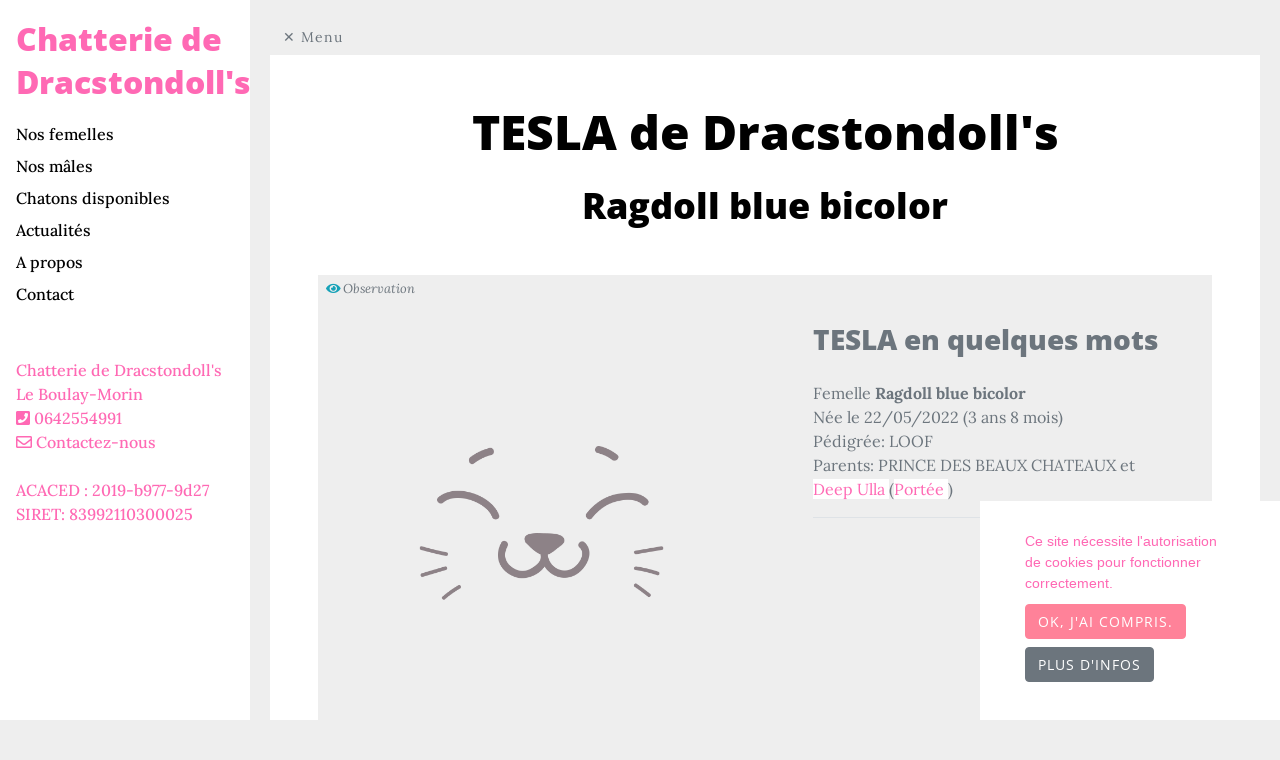

--- FILE ---
content_type: text/html; charset=UTF-8
request_url: https://dracstondolls.elevage-familial.com/ragdoll-tesla
body_size: 10417
content:
<!doctype html>
<html lang="fr">
    <head>
        <meta charset="utf-8">
<meta name="viewport" content="width=device-width, initial-scale=1">

<base href="https://dracstondolls.elevage-familial.com">


<title>TESLA de Dracstondoll&#039;s - Chaton Ragdoll Eure</title>







<meta name="description" content="TESLA de Dracstondoll's - chaton Ragdoll. Trouvez le chaton Ragdoll de vos rêves! Découvrez nos Ragdoll blue bicolor et tous nos chatons 2026 . Ragdolling situé en France" />
    



<link rel="canonical" href="https://dracstondolls.elevage-familial.com/ragdoll-tesla" />
    

<meta property="og:url" content="https://dracstondolls.elevage-familial.com/ragdoll-tesla" />
    <meta property="og:title" content="TESLA de Dracstondoll's - Chaton Ragdoll Eure" />
    <meta property="og:description" content="TESLA de Dracstondoll's - chaton Ragdoll. Trouvez le chaton Ragdoll de vos rêves! Découvrez nos Ragdoll blue bicolor et tous nos chatons 2026 . Ragdolling situé en France" />
    <meta property="og:type" content="website" />
    
<style theme>
    :root {
        --main-bg-color: #eeeeee;
--secondary-bg-color: #FFFFFF;
--header-bg-color: #FFFFFF;
--link-text-color: #ff69b4;
--link-bg-color: #FFFFFF;
--bg-light: #eeeeee;
--bg-light-text: #6c757d;
--light-text-color: #6c757d;
--heart-color: #ff69b4;
--main-text-color: #6c757d;
--sitetitle-color: #ff69b4;
--h1-color: #000000;
--h2-color: #000000;
--h3-color: #000000;
--h4-color: #000000;
--h5-color: #000000;
--h6-color: #000000;
--btn-bg-color: #ff8299;
--btn-border-color: #ff8299;
--btn-text-color: #FFFFFF;
--menu-bg-color: #ffffff;
--menu-text-color: #ff69b4;
--menu-link-color: #000000;
--footer-title-color: #000000;
--footer-bg-color: #ffeeee;
--footer-link-color: #6c757d;
--main-bg-size: contain;
--main-font: 'Lora';
--sitetitle-font-family: 'Open Sans';
--h1-font-family: 'Open Sans';
--h2-font-family: 'Open Sans';
--h3-font-family: 'Open Sans';
--h4-font-family: 'Open Sans';
--h5-font-family: 'Open Sans';
--h6-font-family: 'Open Sans';
--menu-link-font-family: 'Lora';
--menu-text-font-family: 'Lora';
--footer-title-font-family: 'Open Sans';
--footer-link-font-family: 'Lora';
--sitetitle-font-size: 2rem;
--h1-font-size: 3rem;
--h2-font-size: 2.25rem;
--h3-font-size: 1.75rem;
--h4-font-size: 1.5rem;
--h5-font-size: 1.25rem;
--h6-font-size: 1.125rem;
--menu-link-font-size: 1rem;
--menu-text-font-size: 1rem;
--footer-title-font-size: 1.25rem;
--footer-link-font-size: 1rem;
--sitetitle-font-weight: 800;
--h1-font-weight: 800;
--h2-font-weight: 800;
--h3-font-weight: 800;
--h4-font-weight: 800;
--h5-font-weight: 800;
--h6-font-weight: 800;
--menu-link-font-weight: 500;
--menu-text-font-weight: 500;

    }
</style>    

<meta name="csrf-token" content="S0HmzpOroCHACgPpToCCOBGRXFVrYO2I91qTgs06">

<!-- Fonts -->
<!-- https://fonts.googleapis.com/css?family=Lora:100italic,200italic,300italic,400italic,500italic,600italic,700italic,800italic,900italic,100,200,300,400,500,600,700,800,900|Open+Sans:100italic,200italic,300italic,400italic,500italic,600italic,700italic,800italic,900italic,100,200,300,400,500,600,700,800,900 --><style>@font-face {
  font-family: 'Lora';
  font-style: italic;
  font-weight: 400;
  src: url(https://fonts.gstatic.com/s/lora/v37/0QI8MX1D_JOuMw_hLdO6T2wV9KnW-MoFoq92mQ.ttf) format('truetype');
}
@font-face {
  font-family: 'Lora';
  font-style: italic;
  font-weight: 500;
  src: url(https://fonts.gstatic.com/s/lora/v37/0QI8MX1D_JOuMw_hLdO6T2wV9KnW-PgFoq92mQ.ttf) format('truetype');
}
@font-face {
  font-family: 'Lora';
  font-style: italic;
  font-weight: 600;
  src: url(https://fonts.gstatic.com/s/lora/v37/0QI8MX1D_JOuMw_hLdO6T2wV9KnW-BQCoq92mQ.ttf) format('truetype');
}
@font-face {
  font-family: 'Lora';
  font-style: italic;
  font-weight: 700;
  src: url(https://fonts.gstatic.com/s/lora/v37/0QI8MX1D_JOuMw_hLdO6T2wV9KnW-C0Coq92mQ.ttf) format('truetype');
}
@font-face {
  font-family: 'Lora';
  font-style: normal;
  font-weight: 400;
  src: url(https://fonts.gstatic.com/s/lora/v37/0QI6MX1D_JOuGQbT0gvTJPa787weuxJBkqg.ttf) format('truetype');
}
@font-face {
  font-family: 'Lora';
  font-style: normal;
  font-weight: 500;
  src: url(https://fonts.gstatic.com/s/lora/v37/0QI6MX1D_JOuGQbT0gvTJPa787wsuxJBkqg.ttf) format('truetype');
}
@font-face {
  font-family: 'Lora';
  font-style: normal;
  font-weight: 600;
  src: url(https://fonts.gstatic.com/s/lora/v37/0QI6MX1D_JOuGQbT0gvTJPa787zAvBJBkqg.ttf) format('truetype');
}
@font-face {
  font-family: 'Lora';
  font-style: normal;
  font-weight: 700;
  src: url(https://fonts.gstatic.com/s/lora/v37/0QI6MX1D_JOuGQbT0gvTJPa787z5vBJBkqg.ttf) format('truetype');
}
@font-face {
  font-family: 'Open Sans';
  font-style: italic;
  font-weight: 300;
  font-stretch: normal;
  src: url(https://fonts.gstatic.com/s/opensans/v44/memQYaGs126MiZpBA-UFUIcVXSCEkx2cmqvXlWq8tWZ0Pw86hd0Rk5hkWVAexQ.ttf) format('truetype');
}
@font-face {
  font-family: 'Open Sans';
  font-style: italic;
  font-weight: 400;
  font-stretch: normal;
  src: url(https://fonts.gstatic.com/s/opensans/v44/memQYaGs126MiZpBA-UFUIcVXSCEkx2cmqvXlWq8tWZ0Pw86hd0Rk8ZkWVAexQ.ttf) format('truetype');
}
@font-face {
  font-family: 'Open Sans';
  font-style: italic;
  font-weight: 500;
  font-stretch: normal;
  src: url(https://fonts.gstatic.com/s/opensans/v44/memQYaGs126MiZpBA-UFUIcVXSCEkx2cmqvXlWq8tWZ0Pw86hd0Rk_RkWVAexQ.ttf) format('truetype');
}
@font-face {
  font-family: 'Open Sans';
  font-style: italic;
  font-weight: 600;
  font-stretch: normal;
  src: url(https://fonts.gstatic.com/s/opensans/v44/memQYaGs126MiZpBA-UFUIcVXSCEkx2cmqvXlWq8tWZ0Pw86hd0RkxhjWVAexQ.ttf) format('truetype');
}
@font-face {
  font-family: 'Open Sans';
  font-style: italic;
  font-weight: 700;
  font-stretch: normal;
  src: url(https://fonts.gstatic.com/s/opensans/v44/memQYaGs126MiZpBA-UFUIcVXSCEkx2cmqvXlWq8tWZ0Pw86hd0RkyFjWVAexQ.ttf) format('truetype');
}
@font-face {
  font-family: 'Open Sans';
  font-style: italic;
  font-weight: 800;
  font-stretch: normal;
  src: url(https://fonts.gstatic.com/s/opensans/v44/memQYaGs126MiZpBA-UFUIcVXSCEkx2cmqvXlWq8tWZ0Pw86hd0Rk0ZjWVAexQ.ttf) format('truetype');
}
@font-face {
  font-family: 'Open Sans';
  font-style: normal;
  font-weight: 300;
  font-stretch: normal;
  src: url(https://fonts.gstatic.com/s/opensans/v44/memSYaGs126MiZpBA-UvWbX2vVnXBbObj2OVZyOOSr4dVJWUgsiH0B4gaVc.ttf) format('truetype');
}
@font-face {
  font-family: 'Open Sans';
  font-style: normal;
  font-weight: 400;
  font-stretch: normal;
  src: url(https://fonts.gstatic.com/s/opensans/v44/memSYaGs126MiZpBA-UvWbX2vVnXBbObj2OVZyOOSr4dVJWUgsjZ0B4gaVc.ttf) format('truetype');
}
@font-face {
  font-family: 'Open Sans';
  font-style: normal;
  font-weight: 500;
  font-stretch: normal;
  src: url(https://fonts.gstatic.com/s/opensans/v44/memSYaGs126MiZpBA-UvWbX2vVnXBbObj2OVZyOOSr4dVJWUgsjr0B4gaVc.ttf) format('truetype');
}
@font-face {
  font-family: 'Open Sans';
  font-style: normal;
  font-weight: 600;
  font-stretch: normal;
  src: url(https://fonts.gstatic.com/s/opensans/v44/memSYaGs126MiZpBA-UvWbX2vVnXBbObj2OVZyOOSr4dVJWUgsgH1x4gaVc.ttf) format('truetype');
}
@font-face {
  font-family: 'Open Sans';
  font-style: normal;
  font-weight: 700;
  font-stretch: normal;
  src: url(https://fonts.gstatic.com/s/opensans/v44/memSYaGs126MiZpBA-UvWbX2vVnXBbObj2OVZyOOSr4dVJWUgsg-1x4gaVc.ttf) format('truetype');
}
@font-face {
  font-family: 'Open Sans';
  font-style: normal;
  font-weight: 800;
  font-stretch: normal;
  src: url(https://fonts.gstatic.com/s/opensans/v44/memSYaGs126MiZpBA-UvWbX2vVnXBbObj2OVZyOOSr4dVJWUgshZ1x4gaVc.ttf) format('truetype');
}
</style>
<link rel="stylesheet" type="text/css" href="/css/fontawesome.min.css"/>

<link rel="sitemap" href="/sitemap.xml" type="application/xml" />


<link href="css/min/d46b5b7d5727a7f6d875e498f4fa8b17.css" defer="defer" type="text/css" rel="stylesheet" />



<!-- Global site tag (gtag.js) - Google Analytics -->
<script async src="https://www.googletagmanager.com/gtag/js?id=" nonce="Er3MZlHT3udQc3vVKYRsWyvEXYH3GsHX"></script>
<script nonce="Er3MZlHT3udQc3vVKYRsWyvEXYH3GsHX">
  window.dataLayer = window.dataLayer || [];
  function gtag(){dataLayer.push(arguments);}
  gtag('js', new Date());

  gtag('config', 'G-Z1JVSXXVYX');
  </script>

<script type="text/javascript" nonce="Er3MZlHT3udQc3vVKYRsWyvEXYH3GsHX">
window.webreed = {
    'tel_view_url': 'https://dracstondolls.elevage-familial.com/tel'
};    
</script>


 
    <script data-ad-client="ca-pub-3221876022113538" async src="https://pagead2.googlesyndication.com/pagead/js/adsbygoogle.js"></script>


<link rel="preload" href="/fonts/fa-solid-900.woff2" as="font" type="font/woff2" crossorigin="anonymous">    </head>
 <body >

        <div id="wrapper">
            <div id="sidebar-wrapper">
                <div class='w-100 text-wrap'>
    <div class="brand mr-3 mr-sm-0">
        <h2 class='pl-3 mb-0 mt-3'><a class="" href="/">Chatterie de Dracstondoll&#039;s</a> </h2>
    </div>
    <div class="panel-group pl-3 mt-1 mt-xl-3" id="accordion" role="tablist" aria-multiselectable="true">
        <div class="panel panel-default py-1">
        <div class="panel-heading" role="tab" id="headingOne">
            <div class="panel-title">
                                <a class="" href="https://dracstondolls.elevage-familial.com/nos-femelles.html" title="Nos femelles">Nos femelles</a>
                            </div>
        </div>
            </div>
        <div class="panel panel-default py-1">
        <div class="panel-heading" role="tab" id="headingOne">
            <div class="panel-title">
                                <a class="" href="https://dracstondolls.elevage-familial.com/nos-males.html" title="Nos mâles">Nos mâles</a>
                            </div>
        </div>
            </div>
        <div class="panel panel-default py-1">
        <div class="panel-heading" role="tab" id="headingOne">
            <div class="panel-title">
                                <a class="" href="https://dracstondolls.elevage-familial.com/chatons-disponibles.html" title="Chatons disponibles">Chatons disponibles</a>
                            </div>
        </div>
            </div>
        <div class="panel panel-default py-1">
        <div class="panel-heading" role="tab" id="headingOne">
            <div class="panel-title">
                                <a class="" href="https://dracstondolls.elevage-familial.com/blog/categorie/news" title="Actualités">Actualités</a>
                            </div>
        </div>
            </div>
        <div class="panel panel-default py-1">
        <div class="panel-heading" role="tab" id="headingOne">
            <div class="panel-title">
                                <a class="" href="https://dracstondolls.elevage-familial.com/about.html" title="A propos">A propos</a>
                            </div>
        </div>
            </div>
        <div class="panel panel-default py-1">
        <div class="panel-heading" role="tab" id="headingOne">
            <div class="panel-title">
                                <a class="" href="https://dracstondolls.elevage-familial.com/contact.html" title="Contact">Contact</a>
                            </div>
        </div>
            </div>
    </div>

    <div class="mt-5 d-none d-md-block small pl-3 adresse">
        Chatterie de Dracstondoll&#039;s
        <br>
        Le Boulay-Morin
        <br>
        <i class="fas fa-phone-square"></i> <a href="tel:0642554991" data-tel="">0642554991</a>
        <br>
        <a href="https://dracstondolls.elevage-familial.com/contact.html" class="text-primary"><i class="far fa-envelope"></i> Contactez-nous</a>
                <br><br>
        ACACED : 2019-b977-9d27
                <br>
                SIRET: 83992110300025
                
    </div>
</div>





<div class="text-center mt-3 mb-3 " >
        <div class="m-2">
            
        </div>
    </div>


            </div>
            <!-- Main Content -->
            <div id="page-content-wrapper">
                <div class="container p-0">
                    <a href="#menu-toggle" class="btn btn-default" id="menu-toggle">Menu</a>
                    <div class="w-75 mx-auto flash-message">
                                                        
    
        
</div>
                    
                    <!-- Page Header -->
<header class="d-none d-md-block" role="banner">
    
    
</header>





                                        <!-- TODO pouvoir changer l'image -->
                    <main class="container main-bg p-3 p-md-5">
                    <h1 class="text-center">
         TESLA de Dracstondoll&#039;s
     </h1>
<h2 class="post-subtitle  text-center">Ragdoll blue bicolor</h2>
<article>
    <section class="mb-3">
        <div class="mb-md-4 mt-md-5 kitten">
    <div class="row no-gutters ">
        <div class="col-lg-6" id="avatar-fiche-animal">
            <div class="kitten-status px-2 font-italic">
                    <span class="small statut-prix">
                                                    <span class="">
                                <i class="fas fa-eye text-info"></i>
                                Observation 
                            </span>
                            
                        
                    </span>
                    
                    
                </div>
                
                                                 <div class="avatar position-relative">
                    <picture>
            <source srcset="/img/cat-nothumbnail-kitten.avif" type="image/avif">
            <source srcset="/img/cat-nothumbnail-kitten.webp" type="image/webp">
            <img  
                                                class="img-fluid content-image" 
                alt="TESLA Femelle Ragdoll" 
                title="TESLA Femelle Ragdoll" 
                style="" 
                 
                 loading="lazy"                 src="/img/cat-nothumbnail-kitten.png">
    </picture>
                   
                    <div class="animal-labels bottom-left p-2" >
                                            </div>
                 </div>
        </div>

        <div class="col-lg-6" id="identite-fiche-animal">
            <div class="p-4 p-sm-5">
                <h3>TESLA en quelques mots</h3>                    

                <p id="animal-shortdesc" class=" mt-3">
                     
                                    </p>
                <ul class="list-unstyled  mb-3 row">
                    <li class="col-lg-12">
                                            </li>
                    <li class="col-lg-12">                       
                        Femelle 
                        
                                                            <strong>Ragdoll blue bicolor</strong>
                                                    
                        
                        </li>
                         

                    <li class="col-lg-12"> 
                                                                                 Née le 22/05/2022 (3 ans 8 mois)
                                                                       </li>

                                         <li class="col-lg-12">
                        Pédigrée: LOOF
                          
                    </li>
                                        
                                        <li class="col-lg-12">
                        Parents:
                                                PRINCE DES BEAUX CHATEAUX
                                                                                                et 
                                                <a 
    href="https://dracstondolls.elevage-familial.com/ragdoll-deep-ulla"
                    >
Deep Ulla
</a>
                                                                        (<a href="https://dracstondolls.elevage-familial.com/portee/deep-ulla-prince-des-beaux-chateaux-2022">Portée </a>)
                                            </li>
                                        
                                     </ul>
               
                     <ul class="list-unstyled mb-0 border-top pt-3 mt-3">

                                             
                    
                                        
                    
                </ul>
            </div>
        </div>
    </div>
</div>
                
        
        <br><br>
    <div class="" id="bloc-adsense-2" class="mt-5 mb-5"> 
        <div class="container">
            <script async src="https://pagead2.googlesyndication.com/pagead/js/adsbygoogle.js"></script>
            <!-- bloc horizontal -->
            <ins class="adsbygoogle"
                style="display:block"
                data-ad-client="ca-pub-3221876022113538"
                data-ad-slot="1656723027"
                data-ad-format="auto"
                data-full-width-responsive="true"></ins>
            <script type="text/javascript" nonce="Er3MZlHT3udQc3vVKYRsWyvEXYH3GsHX">
                (adsbygoogle = window.adsbygoogle || []).push({});
            </script>
        </div> 
    </div>
 
        
        
                <h3 class="mt-5 mb-1">Album photo de TESLA</h3>
        <div class="row mb-sm-5" data-lightbox="Album photo de TESLA">  
                    </div>
                
        
                    </section>
</article>


  <div id="comments-animal-11337" class="row no-gutters">
    <div class="col-sm-6 ">
        <span class="h3">
        Commentaires
        </span>
    </div> 
    <div class="col-sm-6">
        <div class="text-right mb-1">
            <div class=" ">

        <!-- Button trigger modal -->
        <button type="button" class="btn btn-primary btn-block" data-toggle="modal" data-target="#commentModal">
            Laisser un commentaire
        </button>

        <!-- Modal -->
        <div class="modal fade" id="commentModal" tabindex="-1" role="dialog" aria-labelledby="commentModalLabel" aria-hidden="true">
            <div class="modal-dialog" role="document">
                <div class="modal-content">
                    <div class="modal-header">
                        <h5 class="modal-title" id="commentModalLabel">Laisser un commentaire</h5>
                        <button type="button" class="close" data-dismiss="modal" aria-label="Close">
                            <span aria-hidden="true">&times;</span>
                        </button>
                    </div>
                    <div class="modal-body">
                        
                        <div class="card border-0">
    <div class="card-body p-3">
        <form 
    accept-charset="UTF-8" 
    id="commentform"
    class="ajax-form "
        action="https://dracstondolls.elevage-familial.com/comment.html"
                method="POST"
            data-callback="closeModals"
        enctype="multipart/form-data"
>
 <input type="hidden" name="_token" value="S0HmzpOroCHACgPpToCCOBGRXFVrYO2I91qTgs06"> <div id="email_confirm_UK1CWFKhbdnXWj2T_wrap" style="display: none" aria-hidden="true">
        <input id="email_confirm_UK1CWFKhbdnXWj2T"
               name="email_confirm_UK1CWFKhbdnXWj2T"
               type="text"
               value=""
                              autocomplete="nope"
               tabindex="-1">
        <input name="app_token"
               type="text"
               value="[base64]"
                              autocomplete="off"
               tabindex="-1">
    </div>
    

<input 
        type="hidden" 
        name="parent_id" 
        id="parent_id" 
        class=""
                value=""
        />

        <input 
        type="hidden" 
        name="commentable_type" 
        id="commentable_type" 
        class=""
                value="App\Breeding\Animal"
        />

        <input 
        type="hidden" 
        name="commentable_id" 
        id="commentable_id" 
        class=""
                value="11337"
        />

        
        <div id="" class="text-left">
    
    
    
    
            <label for="commenter_guest_name" class="form-label form-label-commenter_guest_name ">
                 
                Nom
                                                   <span class="required">*</span>
                    </label>
    
            
                
    
    
    <div id="commenter_guest_name_translations" class=" ">

                            
                
            <div class="input-group ">
                
            <input 
                type="text" 
                class="form-control " 
                placeholder="" 
                name="commenter_guest_name" 
                id="commenter_guest_name" 
                                                                                                                                                                                
                value=""
                            />
            
                                     
            </div>
            
                
    
            </div>
    
    
    
    
</div>


    
        <div id="" class="text-left">
    
    
    
    
            <label for="commenter_guest_email" class="form-label form-label-commenter_guest_email ">
                 
                Email
                                                   <span class="required">*</span>
                    </label>
    
            
                
    
    
    <div id="commenter_guest_email_translations" class=" ">

                            
                
            <div class="input-group ">
                
            <input 
                type="text" 
                class="form-control " 
                placeholder="" 
                name="commenter_guest_email" 
                id="commenter_guest_email" 
                                                                                                                                                                                
                value=""
                            />
            
                                     
            </div>
            
                
    
            </div>
    
    
    
    
</div>


    
        <div id="" class="text-left">
    
    
    
    
            <label for="commenter_guest_url" class="form-label form-label-commenter_guest_url ">
                 
                Site Web / URL
                                           </label>
    
            
                
    
    
    <div id="commenter_guest_url_translations" class=" ">

                            
                
            <div class="input-group ">
                
            <input 
                type="text" 
                class="form-control " 
                placeholder="" 
                name="commenter_guest_url" 
                id="commenter_guest_url" 
                                                                                                                                                                                
                value=""
                            />
            
                                     
            </div>
            
                
    
            </div>
    
    
    
    
</div>


    

        <div id="" class="text-left">
    
    
    
    
            <label for="body" class="form-label form-label-body ">
                 
                Votre commentaire
                                                   <span class="required">*</span>
                    </label>
    
            
                
    
    
    <div id="body_translations" class="translations_container">
                                
                            <textarea 
                    id="body" 
                    name="body" 
                    class="form-control  "
                    placeholder="" 
                    cols="50"
                    rows="10"

                                                                                
                ></textarea>
                 
                    </div>
    
    
    
    
</div>


        <small class="form-text text-muted"><a target="_blank" href="https://help.github.com/articles/basic-writing-and-formatting-syntax" rel="noopener">Markdown</a> cheatsheet.</small>

        
        
        <small id="emailHelp" class="text-center form-text text-muted">Nous ne partagerons jamais votre email avec des tiers.</small>
        
                <div class="form-check text-center">

            <input type="checkbox" value="1" name="subscribe" id="comment-subscribe" />
            <label class="form-check-label" for="comment-subscribe"><small>Inscrivez-moi à la newsletter</small></label>
        </div>
        

        
        <div class="text-left">
            <button type="submit" class="btn btn-sm btn-primary text-uppercase">
                Envoyer
            </button>
        </div>

</form>

 
            </div>
</div>                        
                    </div>
                    <div class="modal-footer">
                        
                    </div>
                </div>
            </div>
        </div>
       
        </div>

        </div>
    </div>
</div>

<div class='mt-3'>
        <p class="bg-light p-5">
        Il n&#039;y a pas de commentaires pour l&#039;instant.
    </p>
    

    <ul class="list-unstyled">
            </ul>
    <div ></div>
</div>



                    </main>
                    




                    <br><br>
    <div class="text-center mt-3 mb-3 carousel-pub" >
        <div id="carouselPub" class="carousel slide" data-ride="carousel" data-interval="5000">
            <div class="carousel-inner ">
                
                <div class="text-center">
                    <div class="mb-3">
                        Tests génétiques pour votre chat ? Achetez le test ADN le plus complet : couleurs, maladies génétiques, santé bucco-dentaire!
                    </div>
                    <a target="_blank" href="https://shareasale.com/r.cfm?b=1597478&amp;u=4131394&amp;m=91795&amp;urllink=&amp;afftrack="><img class="img-fluid" src="https://static.shareasale.com/image/91795/BP_Affiliate-Banners_728x90.jpg" border="0" /></a>
                </div>
                
            </div>
        </div>
    </div>

<br><br>
    <div class="" id="bloc-adsense-2" class="mt-5 mb-5"> 
        <div class="container">
            <script async src="https://pagead2.googlesyndication.com/pagead/js/adsbygoogle.js"></script>
            <!-- bloc horizontal -->
            <ins class="adsbygoogle"
                style="display:block"
                data-ad-client="ca-pub-3221876022113538"
                data-ad-slot="1656723027"
                data-ad-format="auto"
                data-full-width-responsive="true"></ins>
            <script type="text/javascript" nonce="Er3MZlHT3udQc3vVKYRsWyvEXYH3GsHX">
                (adsbygoogle = window.adsbygoogle || []).push({});
            </script>
        </div> 
    </div>

<div class='clearfix'></div>

<footer class=" pb-5">
    <!-- Footer -->
    <div class='container p-3 p-md-5'>
        <div class=" liens-footer">
                        <div class="row">
                <div class="col-md">
                    <div class="h5">Nos chats</div>
                    <ul class="list-unstyled text-small">
                        <li class="mb-2 mb-sm-0"><a class="p-3 p-sm-0" href="https://dracstondolls.elevage-familial.com/nos-males.html">Mâles</a></li>
                        <li class="mb-2 mb-sm-0"><a class="p-3 p-sm-0" href="https://dracstondolls.elevage-familial.com/nos-femelles.html">Femelles</a></li>
                        <li class="mb-2 mb-sm-0"><a class="p-3 p-sm-0" href="https://dracstondolls.elevage-familial.com/nos-retraites.html">Retraités</a></li>
                        <li class="mb-2 mb-sm-0"><a class="p-3 p-sm-0" href="https://dracstondolls.elevage-familial.com/chatons-disponibles.html">Chatons disponibles</a></li>
                        <li class="mb-2 mb-sm-0"><a class="p-3 p-sm-0" href="https://dracstondolls.elevage-familial.com/precedents-chatons.html">Chatons adoptés</a></li>
                    </ul>
                </div>
                                <div class=" col-lg">
                    <div class="h5">Nos couleurs</div>
                    <ul class="list-unstyled text-small">
                                                <li class="mb-2 mb-sm-0"><a class="p-3 p-sm-0 " href="https://dracstondolls.elevage-familial.com/couleur/black-brown-seal/106">Black / Brown / Seal</a></li>
                                                <li class="mb-2 mb-sm-0"><a class="p-3 p-sm-0 " href="https://dracstondolls.elevage-familial.com/couleur/blue/107">Blue</a></li>
                                                <li class="mb-2 mb-sm-0"><a class="p-3 p-sm-0 " href="https://dracstondolls.elevage-familial.com/couleur/lilac/109">Lilac</a></li>
                                                <li class="mb-2 mb-sm-0"><a class="p-3 p-sm-0 " href="https://dracstondolls.elevage-familial.com/couleur/lilac-tortie/116">Lilac Tortie</a></li>
                                            </ul>
                </div>
                                                    <div class=" col-lg">
                                                     <div class="h5">Nos motifs</div>
                            <ul class="list-unstyled text-small">
                                                                <li class="mb-2 mb-sm-0"><a class="p-3 p-sm-0 " href="https://dracstondolls.elevage-familial.com/motif/bicolor/137">&amp; Blanc</a></li>
                                                                <li class="mb-2 mb-sm-0"><a class="p-3 p-sm-0 " href="https://dracstondolls.elevage-familial.com/motif/mitted/138">Mitted</a></li>
                                                                <li class="mb-2 mb-sm-0"><a class="p-3 p-sm-0 " href="https://dracstondolls.elevage-familial.com/motif/medaillon-locket-bikini-toes/140">&amp; Blanc</a></li>
                                                                <li class="mb-2 mb-sm-0"><a class="p-3 p-sm-0 " href="https://dracstondolls.elevage-familial.com/motif/point/142">Point</a></li>
                                                            </ul>
                                            </div>
                

                            </div>
        </div>
                <form method="post" action="https://dracstondolls.elevage-familial.com/newsletter/subscribe" class="mx-auto pt-md-5 ajax-form">
            <div id="email_confirm_ieSlRxBlff0b5qV1_wrap" style="display: none" aria-hidden="true">
        <input id="email_confirm_ieSlRxBlff0b5qV1"
               name="email_confirm_ieSlRxBlff0b5qV1"
               type="text"
               value=""
                              autocomplete="nope"
               tabindex="-1">
        <input name="app_token"
               type="text"
               value="[base64]"
                              autocomplete="off"
               tabindex="-1">
    </div>
            <div class="row p-5 newsletter">
                <div class="col-md-6">
                    <div class='h2'>Abonnez-vous à la newsletter</div>
                    <div class='lead font-italic'>
                        Recevez la newsletter de nos chats : les mariages, les naissances, la vie de notre élevage. C&#039;est totalement gratuit et vous pouvez vous désinscrire à tout moment.
                    </div>
                </div>
                <div class="col-md-6">
                    <div class="form-group mb-0 pt-3 t-lg-0">
                        <input type="email" name="email" class="form-control" id="emailaddress-footer" placeholder="Entrez votre email" aria-label="Entrez votre email">
                        <br>
                        <input type="text" name="firstname" class="form-control" id="emailfirstname-footer" placeholder="Entrez votre prénom" aria-label="Entrez votre prénom">
                        <br>
                        <input type="text" name="lastname" class="form-control" id="emailname-footer" placeholder="Entrez votre nom" aria-label="Entrez votre nom">
                        <br>
                        <button type="submit" class="btn btn-primary btn-block" aria-label="Valider">  OK</button>
                    </div>
                </div>
            </div>
        </form>
        
        <div class="pt-5">
            <div class="footer-icn-social">
                <ul class="list-inline text-center">
                    <li class="list-inline-item">
                        <a href="https://dracstondolls.elevage-familial.com/contact.html" title="Contact" aria-label="Contact" rel="noopener">
                            <span class="d-none">Contact</span>
                            <span class="fa-stack fa-lg">
                                <i class="fa fa-circle fa-stack-2x"></i>
                                <i class="fa fa-envelope fa-stack-1x fa-inverse"></i>
                            </span>
                        </a>
                    </li>
                                        <li class="list-inline-item">
                        <a href="https://www.facebook.com/ChatteriedeDracstondolls" title="Facebook" aria-label="Facebook" rel="noopener" target="_blank">
                            <span class="d-none">Facebook</span>
                            <span class="fa-stack fa-lg">
                                <i class="fa fa-circle fa-stack-2x"></i>
                                <i class="fab fa-facebook-f fa-stack-1x fa-inverse"></i>
                            </span>
                        </a>
                    </li>
                                                                                                                                                                                </ul>
                <p class="pt-5 copyright text-muted">
                    <button class="scrollup" title="Retour en haut de page">Retour en haut de page</button>
                </p>


            </div>
            <div class="text-center">
                <p class="pt-5 copyright text-muted">
                    Elevage de Ragdoll
                                                            situé en Eure
                    
                </p>
                <p class="copyright text-muted">
                    Site créé avec <a href="https://www.webreed.pet/" alt="WeBreed">WeBreed</a> - Copyright&copy;  Chatterie de Dracstondoll&#039;s 2026
                                            -
                                                    <a href='https://www.chat-et-chaton.com/elevage/chatterie-de-dracstondolls' alt='Chatterie de Dracstondoll's'>Chatterie de Dracstondoll's</a> sur <a href='https://www.chat-et-chaton.com/' alt='webreed'>chat-et-chaton.com </a>
                                                                - <a href="https://dracstondolls.elevage-familial.com/legal" alt="Mentions légales">Mentions légales</a> 
                </p>           
            </div>

        </div>
    </div>
</footer>

<div class="modal fade" id="breedingLightBox" tabindex="-1" role="dialog" aria-labelledby="exampleModalLabel" aria-hidden="true">
    <div class="modal-dialog modal-lg" role="document">
        <div class="modal-content">
            <div class="modal-body"> 

                <div id="carouselBreedingControls" class="carousel slide" data-ride="carousel">
                    <div class="carousel-inner">
                        
                    </div>
                    <a class="carousel-control-prev" href="#carouselBreedingControls" role="button" data-slide="prev">
                        <span class="carousel-control-prev-icon" aria-hidden="true"></span>
                        <span class="sr-only">Previous</span>
                    </a>
                    <a class="carousel-control-next" href="#carouselBreedingControls" role="button" data-slide="next">
                        <span class="carousel-control-next-icon" aria-hidden="true"></span>
                        <span class="sr-only">Next</span>
                    </a>
                </div>
            </div>
            <div class="modal-footer">
                <button type="button" class="btn btn-secondary" data-dismiss="modal">Fermer</button>
            </div>
        </div>
    </div>
</div>

 


<script type="application/ld+json">{"@context":"https://schema.org","@graph":[{"@type":"WebSite","name":"Chatterie de Dracstondoll's","alternateName":["chatterie-de-dracstondolls","dracstondolls.elevage-familial.com","dracstondolls"],"url":"https://dracstondolls.elevage-familial.com","author":{"@type":"Organization","name":"Chatterie de Dracstondoll's","address":{"@type":"PostalAddress","addressCountry":"FR","addressLocality":"Le Boulay-Morin","postalCode":"27930"},"telephone":"0642554991","sameAs":["https://www.facebook.com/ChatteriedeDracstondolls","https://www.chat-et-chaton.com/elevage/chatterie-de-dracstondolls"],"url":"https://dracstondolls.elevage-familial.com"}},{"@type":"BreadcrumbList","itemListElement":[{"@type":"ListItem","position":1,"name":"Accueil","item":"https://dracstondolls.elevage-familial.com"},{"@type":"ListItem","position":2,"name":"Portées","item":"https://dracstondolls.elevage-familial.com/nos-portees.html"},{"@type":"ListItem","position":3,"name":"Portée Deep Ulla ❤ PRINCE DES BEAUX CHATEAUX","item":"https://dracstondolls.elevage-familial.com/portee/deep-ulla-prince-des-beaux-chateaux-2022"},{"@type":"ListItem","position":4,"name":"TESLA","item":"https://dracstondolls.elevage-familial.com/ragdoll-tesla"}]},{"@type":"Person","name":"TESLA de Dracstondoll's","givenName":"TESLA","description":"TESLA de Dracstondoll's - chaton Ragdoll. Trouvez le chaton Ragdoll de vos rêves! Découvrez nos Ragdoll blue bicolor et tous nos chatons 2026 . Ragdolling situé en France","gender":"http://schema.org/Female","birthDate":"2022-05-22","parent":[{"@type":"Person","name":"Deep Ulla","givenName":"Deep Ulla","description":"Deep Ulla - chat Ragdoll. Trouvez le chat Ragdoll de vos rêves! Découvrez nos Ragdoll et tous nos chats 2026 . Ragdolling situé en France","gender":"http://schema.org/Female","birthDate":"2019-12-01","image":"https://dracstondolls.elevage-familial.com/media/cache/conversions/breeder/1170/breeding/chatterie-de-dracstondolls/animal/ragdoll-deep-ulla/photos/20113/chat-ragdoll-deep-ulla-chatterie-de-dracstondolls-0-small.jpg","url":"https://dracstondolls.elevage-familial.com/ragdoll-deep-ulla"},{"@type":"Person","name":"PRINCE DES BEAUX CHATEAUX","givenName":"PRINCE DES BEAUX CHATEAUX","description":"PRINCE DES BEAUX CHATEAUX - chat Ragdoll. Trouvez le chat Ragdoll de vos rêves! Découvrez nos Ragdoll et tous nos chats 2026 . Ragdolling situé en France","gender":"http://schema.org/Male","birthDate":"2019-04-23","image":"https://dracstondolls.elevage-familial.com/media/cache/conversions/breeder/1170/breeding/chatterie-de-dracstondolls/animal/ragdoll-prince-des-beaux-chateaux/photos/44697/chat-ragdoll-prince-des-beaux-chateaux-chatterie-de-dracstondolls-0-small.jpg","url":false}],"siblings":[{"@type":"Person","name":"THALES de Dracstondoll's","givenName":"THALES","description":"THALES de Dracstondoll's - chaton Ragdoll. Trouvez le chaton Ragdoll de vos rêves! Découvrez nos Ragdoll black bicolor et tous nos chatons 2026 . Ragdolling situé en France","gender":"http://schema.org/Male","birthDate":"2022-05-22","url":"https://dracstondolls.elevage-familial.com/ragdoll-thales"},{"@type":"Person","name":"TOKYO de Dracstondoll's","givenName":"TOKYO","description":"TOKYO de Dracstondoll's - chaton Ragdoll. Trouvez le chaton Ragdoll de vos rêves! Découvrez nos Ragdoll blue bicolor et tous nos chatons 2026 . Ragdolling situé en France","gender":"http://schema.org/Male","birthDate":"2022-05-22","url":"https://dracstondolls.elevage-familial.com/ragdoll-tokyo"},{"@type":"Person","name":"TAMINE de Dracstondoll's","givenName":"TAMINE","description":"TAMINE de Dracstondoll's - chaton Ragdoll. Trouvez le chaton Ragdoll de vos rêves! Découvrez nos Ragdoll blue bicolor et tous nos chatons 2026 . Ragdolling situé en France","gender":"http://schema.org/Male","birthDate":"2022-05-22","url":"https://dracstondolls.elevage-familial.com/ragdoll-tamine"},{"@type":"Person","name":"TSUKI de Dracstondoll's","givenName":"TSUKI","description":"TSUKI de Dracstondoll's - chaton Ragdoll. Trouvez le chaton Ragdoll de vos rêves! Découvrez nos Ragdoll blue bicolor et tous nos chatons 2026 . Ragdolling situé en France","gender":"http://schema.org/Female","birthDate":"2022-05-22","url":"https://dracstondolls.elevage-familial.com/ragdoll-tsuki"}],"mainEntityOfPage":"Webpage","children":[]}]}</script>                                    </div>
            </div>
            <div class="clearfix"></div>
        </div>

        <script src="js/min/cc98f785e62f10a72050ba0b8ff947b7.js" type="text/javascript"></script>

<script type="text/javascript" nonce="Er3MZlHT3udQc3vVKYRsWyvEXYH3GsHX">
            window.addEventListener('DOMContentLoaded', function() {
                        
    $(document).on('click', '[data-target="#reply-modal"]', function(){
        var modal = $('#reply-modal');
        modal.find('#parent_id').val($(this).data('parent-id'));
    });

            
    
    var lightbox = $('[data-lightbox]');
    if(lightbox) {
        $('#breedingLightBox').attr('aria-labelledby', lightbox);
        var images = $('[data-lightbox-src]');
        images.each(function(){
            var mediaId = $(this).data('id');
            $(this).attr('data-toggle', 'modal')
                   .attr('data-target', '#breedingLightBox')
                   .on('click', function() {
                      $('#carouselBreedingControls .carousel-item').removeClass('active');
                      $('#carouselBreedingControls .carousel-item[data-id=' + mediaId + ']').first().addClass('active'); 
                   });
            var div = $('<div></div>')
                    .addClass('carousel-item')
                    .attr('data-id', mediaId);
            var img = $('<img/>')
                    .addClass('img-fluid')
                    .attr('loading', 'lazy')
                    .attr('src', $(this).data('lightbox-src'))
                    .attr('alt', $(this).attr('alt'))
                    .attr('title', $(this).attr('title'));
            div.append(img);
            $('#carouselBreedingControls .carousel-inner').append(div);
        });
    }

                    
                setInterval(function () {
                  console.log('heartbeat');
                  $.post('/heartbeat');
                }, (120 - 5) * 60 * 1000); 
            });   
        </script>  
     <script type="text/javascript" nonce="Er3MZlHT3udQc3vVKYRsWyvEXYH3GsHX">
    window.addEventListener('DOMContentLoaded', function() { 

        $("#commentform").each(function() {
            try {
                $(this).validate({
                    errorElement: 'span',
                    errorClass: 'invalid-feedback',

                    errorPlacement: function (error, element) {
                        if (element.parent('.input-group').length ||
                            element.prop('type') === 'checkbox' || element.prop('type') === 'radio') {
                            error.insertAfter(element.parent());
                            // else just place the validation message immediately after the input
                        } else {
                            error.insertAfter(element);
                        }
                    },
                    highlight: function (element) {
                        $(element).closest('.form-control').removeClass('is-valid').addClass('is-invalid'); // add the Bootstrap error class to the control group
                    },

                    
                    ignore: "",
                    

                    unhighlight: function(element) {
                        $(element).closest('.form-control').removeClass('is-invalid').addClass('is-valid');
                    },

                    success: function (element) {
                        $(element).closest('.form-control').removeClass('is-invalid').addClass('is-valid'); // remove the Boostrap error class from the control group
                    },

                    focusInvalid: false, // do not focus the last invalid input
                                        invalidHandler: function (form, validator) {

                        if (!validator.numberOfInvalids())
                            return;

                        $('html, body').animate({
                            scrollTop: $(validator.errorList[0].element).offset().top
                        }, 1000);

                        if($(validator.errorList[0].element).is(':hidden') && $(validator.errorList[0].element).closest('.tab-pane') && !$(validator.errorList[0].element).closest('.tab-pane').hasClass('active')) {
                            $('#' + $(validator.errorList[0].element).closest('.tab-pane').attr('aria-labelledby') ).click();
                        } 


                        $(validator.errorList[0].element).focus();

                    },
                    
                    rules: {"body":{"laravelValidation":[["Required",[],"Le champ body est obligatoire.",true,"body"]]},"commenter_guest_email":{"laravelValidation":[["Required",[],"Le champ commenter guest email est obligatoire.",true,"commenter_guest_email"],["Email",[],"Champs commenter guest email : email adresse invalide.",false,"commenter_guest_email"]]},"commenter_guest_name":{"laravelValidation":[["Required",[],"Le champ commenter guest name est obligatoire.",true,"commenter_guest_name"]]}}                });
                } catch(error) {
                    console.log(error);
                }
        });
    });
</script>

    <script type="text/javascript" nonce="Er3MZlHT3udQc3vVKYRsWyvEXYH3GsHX">
   
$(document).ready(function () {
    $(window).scroll(function () {
        if ($(this).scrollTop() > 100) {
            $('.scrollup').fadeIn();
        } else {
            $('.scrollup').fadeOut();
        }
    });

    $('.scrollup').click(function () {
        $("html, body").animate({
            scrollTop: 0
        }, 600);
        return false;
    });

});

    $("#menu-toggle").click(function(e) {
        e.preventDefault();
        $("#wrapper").toggleClass("toggled");
    });
         

</script>
<script type="text/javascript" nonce="Er3MZlHT3udQc3vVKYRsWyvEXYH3GsHX">
    window.addEventListener('DOMContentLoaded', function() {
                
    $(document).on('click', '[data-target="#reply-modal"]', function(){
        var modal = $('#reply-modal');
        modal.find('#parent_id').val($(this).data('parent-id'));
    });

            
    
    var lightbox = $('[data-lightbox]');
    if(lightbox) {
        $('#breedingLightBox').attr('aria-labelledby', lightbox);
        var images = $('[data-lightbox-src]');
        images.each(function(){
            var mediaId = $(this).data('id');
            $(this).attr('data-toggle', 'modal')
                   .attr('data-target', '#breedingLightBox')
                   .on('click', function() {
                      $('#carouselBreedingControls .carousel-item').removeClass('active');
                      $('#carouselBreedingControls .carousel-item[data-id=' + mediaId + ']').first().addClass('active'); 
                   });
            var div = $('<div></div>')
                    .addClass('carousel-item')
                    .attr('data-id', mediaId);
            var img = $('<img/>')
                    .addClass('img-fluid')
                    .attr('loading', 'lazy')
                    .attr('src', $(this).data('lightbox-src'))
                    .attr('alt', $(this).attr('alt'))
                    .attr('title', $(this).attr('title'));
            div.append(img);
            $('#carouselBreedingControls .carousel-inner').append(div);
        });
    }

        });
</script>
<script type="text/javascript" nonce="Er3MZlHT3udQc3vVKYRsWyvEXYH3GsHX">
    $(".panel-heading").parent('.panel').hover(
  function() {
    $(this).children('.collapse').collapse('show');
            }, function() {
    $(this).children('.collapse').collapse('hide');
    }
    );
</script>
    <div class="  js-cookie-consent cookie-consent">
    <div class="container">
        <div class="">
            <span class=" cookie-consent__message">
                Ce site nécessite l'autorisation de cookies pour fonctionner correctement.
            </span>

            <div class="">

                <button class="btn btn-primary js-cookie-consent-agree cookie-consent__agree mb-2 mr-3">
                    OK, j&#039;ai compris.
                </button>

                <!-- Button trigger modal -->
                <button type="button" class=" mb-2 btn btn-secondary" data-toggle="modal" data-target="#cookieModal">
                    Plus d&#039;infos
                </button>

                <!-- Modal -->
                <div class="modal fade" id="cookieModal" tabindex="-1" role="dialog" aria-labelledby="cookieModalTitle" aria-hidden="true">
                    <div class="modal-dialog modal-dialog-centered" role="document">
                        <div class="modal-content">
                            <div class="modal-header">
                                <h5 class="modal-title" id="cookieModalTitle">Cookies</h5>
                                <button type="button" class="close" data-dismiss="modal" aria-label="Close">
                                    <span aria-hidden="true">&times;</span>
                                </button>
                            </div>
                            <div class="modal-body">
                                <div class="mb-3">
                                    <!--<label for="cookies-oblig" class="float-left mr-2 switch switch-pill switch-label switch-primary">
                                        <input type="checkbox" class="switch-input" checked id="cookies-oblig">
                                        <span class="switch-slider" data-checked="On" data-unchecked="Off"></span>
                                    </label>-->

                                    <b>Cookies obligatoires</b>
                                    <div class="clearfix"></div>
                                    Ces cookies sont nécessaires au bon fonctionnement du site. Ils permettent de se souvenir de votre passage sur le site et participent au fonctionnement de votre compte. A des fins statistiques, nous utilisons aussi le cookie Google Analytics qui permet de mesurer le nombre de visiteurs uniques, le nombre de sessions sur le site, le type de variables, les informations utiles à l&#039;identification d&#039;une source de traffic.Aucune donnée personnelle permettant de vous identifier n&#039;est transmise à Google.
                                </div>

                                <!--<div class="mb-3">
                                    <label for="cookies-fonction" class="float-left mr-2 switch switch-pill switch-label switch-primary">
                                        <input type="checkbox" class="switch-input" checked id="cookies-fonction">
                                        <span class="switch-slider" data-checked="On" data-unchecked="Off"></span>
                                    </label>
                                    <b>Cookies fonctionnels</b>
                                    <div class="clearfix"></div>
                                    Ces cookies permettent d&#039;améliorer l&#039;ergonomie du site et d&#039;identifier les produits que nous pouvons vous recommander.
                                </div>

                                <div class="mb-2">

                                    <label for="cookies-pub" class="float-left mr-2 switch switch-pill switch-label switch-primary">
                                        <input type="checkbox" class="switch-input" checked id="cookies-pub">
                                        <span class="switch-slider" data-checked="On" data-unchecked="Off"></span>
                                    </label>
                                    <b>Cookies publicitaires</b>
                                    <div class="clearfix"></div>
                                    Ces cookies récupèrent des informations pour mieux cibler les publicités en fonction de vos centres d&#039;intérêt. Les données sont récupérées de manière anonyme et ne contiennent pas d&#039;informations personnelles que vous auriez pu nous communiquer.
                                </div>-->

                            </div>
                            <div class="modal-footer">
                                <button type="button" class="btn btn-secondary btn-sm" data-dismiss="modal"> OK, j&#039;ai compris.</button>
                                <!--<button type="button" class="btn btn-primary btn-sm">Save changes</button>-->
                            </div>
                        </div>
                    </div>
                </div>

            </div>

        </div>
    </div>
</div>




    <script type="text/javascript" nonce="Er3MZlHT3udQc3vVKYRsWyvEXYH3GsHX">

        window.laravelCookieConsent = (function () {

            const COOKIE_VALUE = 1;
            const COOKIE_DOMAIN = 'dracstondolls.elevage-familial.com';

            function consentWithCookies() {
                setCookie('laravel_cookie_consent', COOKIE_VALUE, 390);
                hideCookieDialog();
            }

            function cookieExists(name) {
                return (document.cookie.split('; ').indexOf(name + '=' + COOKIE_VALUE) !== -1);
            }

            function hideCookieDialog() {
                const dialogs = document.getElementsByClassName('js-cookie-consent');

                for (let i = 0; i < dialogs.length; ++i) {
                    dialogs[i].style.display = 'none';
                }
            }

            function setCookie(name, value, expirationInDays) {
                const date = new Date();
                date.setTime(date.getTime() + (expirationInDays * 24 * 60 * 60 * 1000));
                document.cookie = name + '=' + value
                    + ';expires=' + date.toUTCString()
                    + ';domain=' + COOKIE_DOMAIN
                    + ';path=/;secure'
                    + '';
            }

            if (cookieExists('laravel_cookie_consent')) {
                hideCookieDialog();
            }

            const buttons = document.getElementsByClassName('js-cookie-consent-agree');

            for (let i = 0; i < buttons.length; ++i) {
                buttons[i].addEventListener('click', consentWithCookies);
            }

            return {
                consentWithCookies: consentWithCookies,
                hideCookieDialog: hideCookieDialog
            };
        })();
    </script>

</body>
</html>
